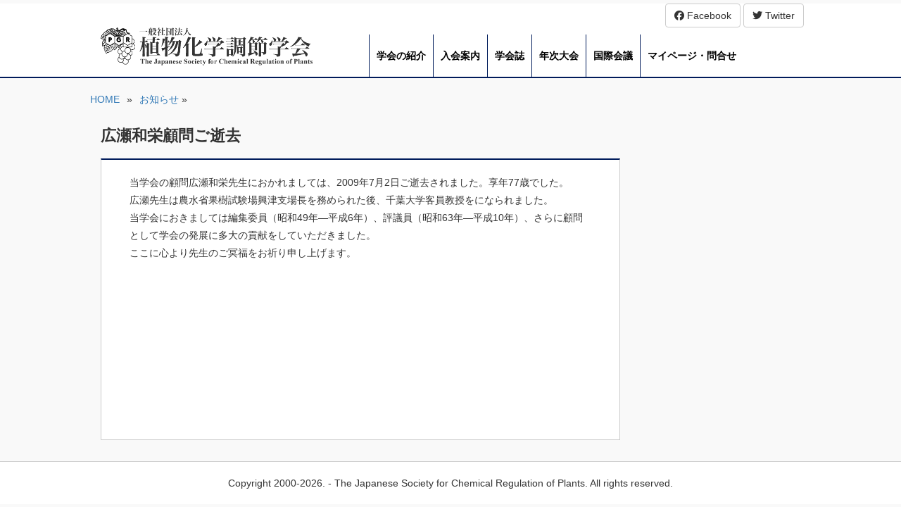

--- FILE ---
content_type: text/html; charset=UTF-8
request_url: https://www.jscrp.jp/news/%E5%BA%83%E7%80%AC%E5%92%8C%E6%A0%84%E9%A1%A7%E5%95%8F%E3%81%94%E9%80%9D%E5%8E%BB.html
body_size: 42248
content:
<!DOCTYPE html>
<html lang="ja">
<head>
    <meta charset="utf-8">
    <meta http-equiv="X-UA-Compatible" content="IE=edge">
    <meta name="viewport" content="width=device-width">
    <meta name="description" content="">
    <meta name="author" content="">
    <link rel="icon" href="favicon.ico">
	<title>広瀬和栄顧問ご逝去 | 一般社団法人植物化学調節学会	</title>
    <!-- Bootstrap core CSS -->
    <link href="https://www.jscrp.jp/wp-content/themes/jscrp2016/css/bootstrap.min.css" rel="stylesheet">
    <!-- IE10 viewport hack for Surface/desktop Windows 8 bug -->
    <link href="https://www.jscrp.jp/wp-content/themes/jscrp2016/css/ie10-viewport-bug-workaround.css" rel="stylesheet">
    <link href="https://www.jscrp.jp/wp-content/themes/jscrp2016/css/vegas.min.css" rel="stylesheet">
    <link href="https://www.jscrp.jp/wp-content/themes/jscrp2016/font-awesome/css/font-awesome.min.css" rel="stylesheet">
    <link href="https://www.jscrp.jp/wp-content/themes/jscrp2016/style.css?ver=211207" rel="stylesheet">

    <!-- HTML5 shim and Respond.js for IE8 support of HTML5 elements and media queries -->
    <!--[if lt IE 9]>
      <script src="https://oss.maxcdn.com/html5shiv/3.7.2/html5shiv.min.js"></script>
      <script src="https://oss.maxcdn.com/respond/1.4.2/respond.min.js"></script>
    <![endif]-->
    <!-- Custom styles for this template -->

    <script src="https://www.jscrp.jp/wp-content/themes/jscrp2016/js/jquery.min.js"></script>    
    <script src="https://www.jscrp.jp/wp-content/themes/jscrp2016/js/bootstrap.min.js"></script>
    <!-- IE10 viewport hack for Surface/desktop Windows 8 bug -->
    <script src="https://www.jscrp.jp/wp-content/themes/jscrp2016/js/ie10-viewport-bug-workaround.js"></script>
    <script src="https://www.jscrp.jp/wp-content/themes/jscrp2016/js/jquery.bxslider.min.js"></script>
	<script src="https://www.jscrp.jp/wp-content/themes/jscrp2016/js/vegas.js"></script>
    <script src="https://www.jscrp.jp/wp-content/themes/jscrp2016/js/scripts.js?ver=211207"></script>
    
    <meta name='robots' content='max-image-preview:large' />
<link rel='dns-prefetch' href='//use.fontawesome.com' />
<link rel="alternate" type="application/rss+xml" title="一般社団法人植物化学調節学会 &raquo; フィード" href="https://www.jscrp.jp/feed" />
<link rel="alternate" type="application/rss+xml" title="一般社団法人植物化学調節学会 &raquo; コメントフィード" href="https://www.jscrp.jp/comments/feed" />
<link rel="alternate" type="application/rss+xml" title="一般社団法人植物化学調節学会 &raquo; 広瀬和栄顧問ご逝去 のコメントのフィード" href="https://www.jscrp.jp/news/%e5%ba%83%e7%80%ac%e5%92%8c%e6%a0%84%e9%a1%a7%e5%95%8f%e3%81%94%e9%80%9d%e5%8e%bb.html/feed" />
<link rel="alternate" title="oEmbed (JSON)" type="application/json+oembed" href="https://www.jscrp.jp/wp-json/oembed/1.0/embed?url=https%3A%2F%2Fwww.jscrp.jp%2Fnews%2F%25e5%25ba%2583%25e7%2580%25ac%25e5%2592%258c%25e6%25a0%2584%25e9%25a1%25a7%25e5%2595%258f%25e3%2581%2594%25e9%2580%259d%25e5%258e%25bb.html" />
<link rel="alternate" title="oEmbed (XML)" type="text/xml+oembed" href="https://www.jscrp.jp/wp-json/oembed/1.0/embed?url=https%3A%2F%2Fwww.jscrp.jp%2Fnews%2F%25e5%25ba%2583%25e7%2580%25ac%25e5%2592%258c%25e6%25a0%2584%25e9%25a1%25a7%25e5%2595%258f%25e3%2581%2594%25e9%2580%259d%25e5%258e%25bb.html&#038;format=xml" />
<style id='wp-img-auto-sizes-contain-inline-css' type='text/css'>
img:is([sizes=auto i],[sizes^="auto," i]){contain-intrinsic-size:3000px 1500px}
/*# sourceURL=wp-img-auto-sizes-contain-inline-css */
</style>
<style id='wp-emoji-styles-inline-css' type='text/css'>

	img.wp-smiley, img.emoji {
		display: inline !important;
		border: none !important;
		box-shadow: none !important;
		height: 1em !important;
		width: 1em !important;
		margin: 0 0.07em !important;
		vertical-align: -0.1em !important;
		background: none !important;
		padding: 0 !important;
	}
/*# sourceURL=wp-emoji-styles-inline-css */
</style>
<link rel='stylesheet' id='wp-block-library-css' href='https://www.jscrp.jp/wp-includes/css/dist/block-library/style.css?ver=6.9' type='text/css' media='all' />
<style id='global-styles-inline-css' type='text/css'>
:root{--wp--preset--aspect-ratio--square: 1;--wp--preset--aspect-ratio--4-3: 4/3;--wp--preset--aspect-ratio--3-4: 3/4;--wp--preset--aspect-ratio--3-2: 3/2;--wp--preset--aspect-ratio--2-3: 2/3;--wp--preset--aspect-ratio--16-9: 16/9;--wp--preset--aspect-ratio--9-16: 9/16;--wp--preset--color--black: #000000;--wp--preset--color--cyan-bluish-gray: #abb8c3;--wp--preset--color--white: #ffffff;--wp--preset--color--pale-pink: #f78da7;--wp--preset--color--vivid-red: #cf2e2e;--wp--preset--color--luminous-vivid-orange: #ff6900;--wp--preset--color--luminous-vivid-amber: #fcb900;--wp--preset--color--light-green-cyan: #7bdcb5;--wp--preset--color--vivid-green-cyan: #00d084;--wp--preset--color--pale-cyan-blue: #8ed1fc;--wp--preset--color--vivid-cyan-blue: #0693e3;--wp--preset--color--vivid-purple: #9b51e0;--wp--preset--gradient--vivid-cyan-blue-to-vivid-purple: linear-gradient(135deg,rgb(6,147,227) 0%,rgb(155,81,224) 100%);--wp--preset--gradient--light-green-cyan-to-vivid-green-cyan: linear-gradient(135deg,rgb(122,220,180) 0%,rgb(0,208,130) 100%);--wp--preset--gradient--luminous-vivid-amber-to-luminous-vivid-orange: linear-gradient(135deg,rgb(252,185,0) 0%,rgb(255,105,0) 100%);--wp--preset--gradient--luminous-vivid-orange-to-vivid-red: linear-gradient(135deg,rgb(255,105,0) 0%,rgb(207,46,46) 100%);--wp--preset--gradient--very-light-gray-to-cyan-bluish-gray: linear-gradient(135deg,rgb(238,238,238) 0%,rgb(169,184,195) 100%);--wp--preset--gradient--cool-to-warm-spectrum: linear-gradient(135deg,rgb(74,234,220) 0%,rgb(151,120,209) 20%,rgb(207,42,186) 40%,rgb(238,44,130) 60%,rgb(251,105,98) 80%,rgb(254,248,76) 100%);--wp--preset--gradient--blush-light-purple: linear-gradient(135deg,rgb(255,206,236) 0%,rgb(152,150,240) 100%);--wp--preset--gradient--blush-bordeaux: linear-gradient(135deg,rgb(254,205,165) 0%,rgb(254,45,45) 50%,rgb(107,0,62) 100%);--wp--preset--gradient--luminous-dusk: linear-gradient(135deg,rgb(255,203,112) 0%,rgb(199,81,192) 50%,rgb(65,88,208) 100%);--wp--preset--gradient--pale-ocean: linear-gradient(135deg,rgb(255,245,203) 0%,rgb(182,227,212) 50%,rgb(51,167,181) 100%);--wp--preset--gradient--electric-grass: linear-gradient(135deg,rgb(202,248,128) 0%,rgb(113,206,126) 100%);--wp--preset--gradient--midnight: linear-gradient(135deg,rgb(2,3,129) 0%,rgb(40,116,252) 100%);--wp--preset--font-size--small: 13px;--wp--preset--font-size--medium: 20px;--wp--preset--font-size--large: 36px;--wp--preset--font-size--x-large: 42px;--wp--preset--spacing--20: 0.44rem;--wp--preset--spacing--30: 0.67rem;--wp--preset--spacing--40: 1rem;--wp--preset--spacing--50: 1.5rem;--wp--preset--spacing--60: 2.25rem;--wp--preset--spacing--70: 3.38rem;--wp--preset--spacing--80: 5.06rem;--wp--preset--shadow--natural: 6px 6px 9px rgba(0, 0, 0, 0.2);--wp--preset--shadow--deep: 12px 12px 50px rgba(0, 0, 0, 0.4);--wp--preset--shadow--sharp: 6px 6px 0px rgba(0, 0, 0, 0.2);--wp--preset--shadow--outlined: 6px 6px 0px -3px rgb(255, 255, 255), 6px 6px rgb(0, 0, 0);--wp--preset--shadow--crisp: 6px 6px 0px rgb(0, 0, 0);}:where(.is-layout-flex){gap: 0.5em;}:where(.is-layout-grid){gap: 0.5em;}body .is-layout-flex{display: flex;}.is-layout-flex{flex-wrap: wrap;align-items: center;}.is-layout-flex > :is(*, div){margin: 0;}body .is-layout-grid{display: grid;}.is-layout-grid > :is(*, div){margin: 0;}:where(.wp-block-columns.is-layout-flex){gap: 2em;}:where(.wp-block-columns.is-layout-grid){gap: 2em;}:where(.wp-block-post-template.is-layout-flex){gap: 1.25em;}:where(.wp-block-post-template.is-layout-grid){gap: 1.25em;}.has-black-color{color: var(--wp--preset--color--black) !important;}.has-cyan-bluish-gray-color{color: var(--wp--preset--color--cyan-bluish-gray) !important;}.has-white-color{color: var(--wp--preset--color--white) !important;}.has-pale-pink-color{color: var(--wp--preset--color--pale-pink) !important;}.has-vivid-red-color{color: var(--wp--preset--color--vivid-red) !important;}.has-luminous-vivid-orange-color{color: var(--wp--preset--color--luminous-vivid-orange) !important;}.has-luminous-vivid-amber-color{color: var(--wp--preset--color--luminous-vivid-amber) !important;}.has-light-green-cyan-color{color: var(--wp--preset--color--light-green-cyan) !important;}.has-vivid-green-cyan-color{color: var(--wp--preset--color--vivid-green-cyan) !important;}.has-pale-cyan-blue-color{color: var(--wp--preset--color--pale-cyan-blue) !important;}.has-vivid-cyan-blue-color{color: var(--wp--preset--color--vivid-cyan-blue) !important;}.has-vivid-purple-color{color: var(--wp--preset--color--vivid-purple) !important;}.has-black-background-color{background-color: var(--wp--preset--color--black) !important;}.has-cyan-bluish-gray-background-color{background-color: var(--wp--preset--color--cyan-bluish-gray) !important;}.has-white-background-color{background-color: var(--wp--preset--color--white) !important;}.has-pale-pink-background-color{background-color: var(--wp--preset--color--pale-pink) !important;}.has-vivid-red-background-color{background-color: var(--wp--preset--color--vivid-red) !important;}.has-luminous-vivid-orange-background-color{background-color: var(--wp--preset--color--luminous-vivid-orange) !important;}.has-luminous-vivid-amber-background-color{background-color: var(--wp--preset--color--luminous-vivid-amber) !important;}.has-light-green-cyan-background-color{background-color: var(--wp--preset--color--light-green-cyan) !important;}.has-vivid-green-cyan-background-color{background-color: var(--wp--preset--color--vivid-green-cyan) !important;}.has-pale-cyan-blue-background-color{background-color: var(--wp--preset--color--pale-cyan-blue) !important;}.has-vivid-cyan-blue-background-color{background-color: var(--wp--preset--color--vivid-cyan-blue) !important;}.has-vivid-purple-background-color{background-color: var(--wp--preset--color--vivid-purple) !important;}.has-black-border-color{border-color: var(--wp--preset--color--black) !important;}.has-cyan-bluish-gray-border-color{border-color: var(--wp--preset--color--cyan-bluish-gray) !important;}.has-white-border-color{border-color: var(--wp--preset--color--white) !important;}.has-pale-pink-border-color{border-color: var(--wp--preset--color--pale-pink) !important;}.has-vivid-red-border-color{border-color: var(--wp--preset--color--vivid-red) !important;}.has-luminous-vivid-orange-border-color{border-color: var(--wp--preset--color--luminous-vivid-orange) !important;}.has-luminous-vivid-amber-border-color{border-color: var(--wp--preset--color--luminous-vivid-amber) !important;}.has-light-green-cyan-border-color{border-color: var(--wp--preset--color--light-green-cyan) !important;}.has-vivid-green-cyan-border-color{border-color: var(--wp--preset--color--vivid-green-cyan) !important;}.has-pale-cyan-blue-border-color{border-color: var(--wp--preset--color--pale-cyan-blue) !important;}.has-vivid-cyan-blue-border-color{border-color: var(--wp--preset--color--vivid-cyan-blue) !important;}.has-vivid-purple-border-color{border-color: var(--wp--preset--color--vivid-purple) !important;}.has-vivid-cyan-blue-to-vivid-purple-gradient-background{background: var(--wp--preset--gradient--vivid-cyan-blue-to-vivid-purple) !important;}.has-light-green-cyan-to-vivid-green-cyan-gradient-background{background: var(--wp--preset--gradient--light-green-cyan-to-vivid-green-cyan) !important;}.has-luminous-vivid-amber-to-luminous-vivid-orange-gradient-background{background: var(--wp--preset--gradient--luminous-vivid-amber-to-luminous-vivid-orange) !important;}.has-luminous-vivid-orange-to-vivid-red-gradient-background{background: var(--wp--preset--gradient--luminous-vivid-orange-to-vivid-red) !important;}.has-very-light-gray-to-cyan-bluish-gray-gradient-background{background: var(--wp--preset--gradient--very-light-gray-to-cyan-bluish-gray) !important;}.has-cool-to-warm-spectrum-gradient-background{background: var(--wp--preset--gradient--cool-to-warm-spectrum) !important;}.has-blush-light-purple-gradient-background{background: var(--wp--preset--gradient--blush-light-purple) !important;}.has-blush-bordeaux-gradient-background{background: var(--wp--preset--gradient--blush-bordeaux) !important;}.has-luminous-dusk-gradient-background{background: var(--wp--preset--gradient--luminous-dusk) !important;}.has-pale-ocean-gradient-background{background: var(--wp--preset--gradient--pale-ocean) !important;}.has-electric-grass-gradient-background{background: var(--wp--preset--gradient--electric-grass) !important;}.has-midnight-gradient-background{background: var(--wp--preset--gradient--midnight) !important;}.has-small-font-size{font-size: var(--wp--preset--font-size--small) !important;}.has-medium-font-size{font-size: var(--wp--preset--font-size--medium) !important;}.has-large-font-size{font-size: var(--wp--preset--font-size--large) !important;}.has-x-large-font-size{font-size: var(--wp--preset--font-size--x-large) !important;}
/*# sourceURL=global-styles-inline-css */
</style>
<style id='core-block-supports-inline-css' type='text/css'>
/**
 * Core styles: block-supports
 */

/*# sourceURL=core-block-supports-inline-css */
</style>

<style id='classic-theme-styles-inline-css' type='text/css'>
/**
 * These rules are needed for backwards compatibility.
 * They should match the button element rules in the base theme.json file.
 */
.wp-block-button__link {
	color: #ffffff;
	background-color: #32373c;
	border-radius: 9999px; /* 100% causes an oval, but any explicit but really high value retains the pill shape. */

	/* This needs a low specificity so it won't override the rules from the button element if defined in theme.json. */
	box-shadow: none;
	text-decoration: none;

	/* The extra 2px are added to size solids the same as the outline versions.*/
	padding: calc(0.667em + 2px) calc(1.333em + 2px);

	font-size: 1.125em;
}

.wp-block-file__button {
	background: #32373c;
	color: #ffffff;
	text-decoration: none;
}

/*# sourceURL=/wp-includes/css/classic-themes.css */
</style>
<style id='font-awesome-svg-styles-default-inline-css' type='text/css'>
.svg-inline--fa {
  display: inline-block;
  height: 1em;
  overflow: visible;
  vertical-align: -.125em;
}
/*# sourceURL=font-awesome-svg-styles-default-inline-css */
</style>
<link rel='stylesheet' id='font-awesome-svg-styles-css' href='https://www.jscrp.jp/wp-content/uploads/font-awesome/v6.7.2/css/svg-with-js.css' type='text/css' media='all' />
<style id='font-awesome-svg-styles-inline-css' type='text/css'>
   .wp-block-font-awesome-icon svg::before,
   .wp-rich-text-font-awesome-icon svg::before {content: unset;}
/*# sourceURL=font-awesome-svg-styles-inline-css */
</style>
<link rel='stylesheet' id='contact-form-7-css' href='https://www.jscrp.jp/wp-content/plugins/contact-form-7/includes/css/styles.css?ver=6.1.4' type='text/css' media='all' />
<link rel='stylesheet' id='font-awesome-official-css' href='https://use.fontawesome.com/releases/v6.7.2/css/all.css' type='text/css' media='all' integrity="sha384-nRgPTkuX86pH8yjPJUAFuASXQSSl2/bBUiNV47vSYpKFxHJhbcrGnmlYpYJMeD7a" crossorigin="anonymous" />
<link rel='stylesheet' id='wp-pagenavi-css' href='https://www.jscrp.jp/wp-content/plugins/wp-pagenavi/pagenavi-css.css?ver=2.70' type='text/css' media='all' />
<link rel='stylesheet' id='cf7_calculator-css' href='https://www.jscrp.jp/wp-content/plugins/cf7-cost-calculator-price-calculation/frontend/js/style.css?ver=6.9' type='text/css' media='all' />
<link rel='stylesheet' id='font-awesome-official-v4shim-css' href='https://use.fontawesome.com/releases/v6.7.2/css/v4-shims.css' type='text/css' media='all' integrity="sha384-npPMK6zwqNmU3qyCCxEcWJkLBNYxEFM1nGgSoAWuCCXqVVz0cvwKEMfyTNkOxM2N" crossorigin="anonymous" />
<script type="text/javascript" src="https://www.jscrp.jp/wp-includes/js/jquery/jquery.js?ver=3.7.1" id="jquery-core-js"></script>
<script type="text/javascript" src="https://www.jscrp.jp/wp-includes/js/jquery/jquery-migrate.js?ver=3.4.1" id="jquery-migrate-js"></script>
<script type="text/javascript" src="https://www.jscrp.jp/wp-content/plugins/cf7-cost-calculator-price-calculation/frontend/js/autoNumeric-1.9.45.js?ver=1.9.45" id="autoNumeric-js"></script>
<script type="text/javascript" src="https://www.jscrp.jp/wp-content/plugins/cf7-cost-calculator-price-calculation/frontend/js/formula_evaluator-min.js?ver=6.9" id="formula_evaluator-js"></script>
<script type="text/javascript" id="cf7_calculator-js-extra">
/* <![CDATA[ */
var cf7_calculator = {"data":""};
//# sourceURL=cf7_calculator-js-extra
/* ]]> */
</script>
<script type="text/javascript" src="https://www.jscrp.jp/wp-content/plugins/cf7-cost-calculator-price-calculation/frontend/js/cf7_calculator.js?ver=6.9" id="cf7_calculator-js"></script>
<link rel="https://api.w.org/" href="https://www.jscrp.jp/wp-json/" /><link rel="alternate" title="JSON" type="application/json" href="https://www.jscrp.jp/wp-json/wp/v2/posts/133" /><link rel="EditURI" type="application/rsd+xml" title="RSD" href="https://www.jscrp.jp/xmlrpc.php?rsd" />
<meta name="generator" content="WordPress 6.9" />
<link rel="canonical" href="https://www.jscrp.jp/news/%e5%ba%83%e7%80%ac%e5%92%8c%e6%a0%84%e9%a1%a7%e5%95%8f%e3%81%94%e9%80%9d%e5%8e%bb.html" />
<link rel='shortlink' href='https://www.jscrp.jp/?p=133' />
		<style type="text/css" id="wp-custom-css">
			/* 名前横並び用リスト */
.list-name {
  list-style-type: none;
  padding-left: 0;
  display: flex;
  flex-flow: row wrap;
  gap: 0;
  justify-content: flex-start;
}
.list-name > li {
  flex-basis: 10em;
}

/* 役職者 */
.page-id-17 .list-name {
  margin-left: 15px;
}
.page-id-17 .list-name > li {
  flex-basis: 224.25px;
}
		</style>
						<style type="text/css" id="c4wp-checkout-css">
					.woocommerce-checkout .c4wp_captcha_field {
						margin-bottom: 10px;
						margin-top: 15px;
						position: relative;
						display: inline-block;
					}
				</style>
							<style type="text/css" id="c4wp-v3-lp-form-css">
				.login #login, .login #lostpasswordform {
					min-width: 350px !important;
				}
				.wpforms-field-c4wp iframe {
					width: 100% !important;
				}
			</style>
			
<link href="https://www.jscrp.jp/wp-content/themes/jscrp2016/css/jquery.bxslider.css" rel="stylesheet">

<script>
$(document).ready(function(){
    $('.bxslider').bxSlider({
        auto: true,
        pause: 7000,
		moveSlides: 2,
    });
});
</script>


</head>


<body  id="subpage"  class="wp-singular post-template-default single single-post postid-133 single-format-standard wp-theme-jscrp2016 singular one-column content" >
	<header>
		            <div class="wrapper">
                <nav id="menu2" class="col-sm-8">
                    <ul>
                        <div class="menu-ja-container"><ul id="menu-ja" class="menu"><li id="menu-item-28" class="menu-item menu-item-type-custom menu-item-object-custom menu-item-28"><a href="https://www.jscrp.jp/introduction">学会の紹介</a></li>
<li id="menu-item-8820" class="menu-item menu-item-type-post_type menu-item-object-page menu-item-8820"><a href="https://www.jscrp.jp/join">入会案内</a></li>
<li id="menu-item-37" class="menu-item menu-item-type-taxonomy menu-item-object-category menu-item-37"><a href="https://www.jscrp.jp/category/book">学会誌</a></li>
<li id="menu-item-38" class="menu-item menu-item-type-taxonomy menu-item-object-category menu-item-38"><a href="https://www.jscrp.jp/category/calendar/years">年次大会</a></li>
<li id="menu-item-2068" class="menu-item menu-item-type-taxonomy menu-item-object-category menu-item-2068"><a href="https://www.jscrp.jp/category/calendar/world">国際会議</a></li>
<li id="menu-item-9037" class="menu-item menu-item-type-custom menu-item-object-custom menu-item-9037"><a target="_blank" href="https://iap-jp.org/jscrp/mypage/login/login">マイページ・問合せ</a></li>
</ul></div>                    </ul>
                </nav>
				<div id="header_menu"><div style="text-align:right">
<a href="#" class="btn btn-default"><i class="fa fa-facebook-official"></i> Facebook</a>
<a href="http://twitter.com/?status=http%3a%2f%2fwww.jscrp.jp" class="btn btn-default"><i class="fa fa-twitter"></i> Twitter</a>
<!--<a href="https://www.jscrp.jp/?lang=en" class="btn btn-info"><i class="fa fa-comment"></i> English</a>-->
</div></div>
                <div id="logo" class="col-sm-4">
                   <a href=""><img src="https://www.jscrp.jp/wp-content/themes/jscrp2016/images/logo_sub.png" width="301" height="54" alt="植物化学調節学会" /></a>
                </div>
                <nav id="menu" class="col-sm-8">
                    <div class="menu-ja-container"><ul id="menu-ja-1" class="menu"><li class="menu-item menu-item-type-custom menu-item-object-custom menu-item-28"><a href="https://www.jscrp.jp/introduction">学会の紹介</a></li>
<li class="menu-item menu-item-type-post_type menu-item-object-page menu-item-8820"><a href="https://www.jscrp.jp/join">入会案内</a></li>
<li class="menu-item menu-item-type-taxonomy menu-item-object-category menu-item-37"><a href="https://www.jscrp.jp/category/book">学会誌</a></li>
<li class="menu-item menu-item-type-taxonomy menu-item-object-category menu-item-38"><a href="https://www.jscrp.jp/category/calendar/years">年次大会</a></li>
<li class="menu-item menu-item-type-taxonomy menu-item-object-category menu-item-2068"><a href="https://www.jscrp.jp/category/calendar/world">国際会議</a></li>
<li class="menu-item menu-item-type-custom menu-item-object-custom menu-item-9037"><a target="_blank" href="https://iap-jp.org/jscrp/mypage/login/login">マイページ・問合せ</a></li>
</ul></div>                </nav>
                <div id="sp_menu"><a href="#"><img src="https://www.jscrp.jp/wp-content/themes/jscrp2016/images/sp_menu.png" width="30" height="30" alt="menu"></a></div>
                <div class="clearfix"></div>
            </div>	
        	
    </header>

    
    <main class="wrapper">
    	<div id="breadcrumb">
        	<ul>
           		<li><a href="https://www.jscrp.jp">HOME</a></li>
                <li>&raquo;</li>
                <li><a href="https://www.jscrp.jp/category/news">お知らせ</a> &raquo; </li>
            </ul>
		</div>
        <div class="clearfix"></div>

		        
		        <!--<div id="right_content" class="col-sm-3 right">
			<h2>ページ目次 <span class="sp_toggle"><a href="#">▼</a></span></h2>
			<ul></ul>                        
        </div>-->
        
		
		<div id="left_content" class="col-sm-9 left">
			
			<h1>広瀬和栄顧問ご逝去</h1>
            <div id="content_area">
            	<p>当学会の顧問広瀬和栄先生におかれましては、2009年7月2日ご逝去されました。享年77歳でした。<br />
広瀬先生は農水省果樹試験場興津支場長を務められた後、千葉大学客員教授をになられました。<br />
当学会におきましては編集委員（昭和49年―平成6年）、評議員（昭和63年―平成10年）、さらに顧問として学会の発展に多大の貢献をしていただきました。<br />
ここに心より先生のご冥福をお祈り申し上げます。</p>
            </div>
            		</div>
        <div class="clearfix"></div>
    </main>

    <script type="text/javascript">
    $(function(){
		$('span.sp_toggle').on('click', function(){
			if($('div#right_content ul').css('display') == "hidden"){
				$('span.sp_toggle a').text('▲');
			}
			else
			{
				$('span.sp_toggle a').text('▼');	
			}
			$('div#right_content ul').slideToggle('1000');
			
		});
	});
    </script>


	<script type="text/javascript">
	var i = 1;
    $('#left_content h2, #left_content h3, #left_content h4, #left_content h5').each(function(){
		$(this).attr('id', 'anchor' + i);
		i++;
		if($(this).prop('tagName') == "H2")
		{
			$('#right_content ul').append('<li class="li_h2"><a href="#anchor' + i + '">'+ $(this).text() +'</a></li>' + "\r\n");
		}
		if($(this).prop('tagName') == "H3")
		{
			$('#right_content ul').append('<li class="li_h3"><a href="#anchor' + i + '">'+ $(this).text() +'</a></li>' + "\r\n");			
		}
		if($(this).prop('tagName') == "H4")
		{
			$('#right_content ul').append('<li class="li_h4"><a href="#anchor' + i + '">'+ $(this).text() +'</a></li>' + "\r\n");						
		}
		if($(this).prop('tagName') == "H5")
		{
			$('#right_content ul').append('<li class="li_h5"><a href="#anchor' + i + '">'+ $(this).text() +'</a></li>' + "\r\n");				
		}
	});    
	if($('#right_content ul').text() == "")
	{
				
		$('#right_content ul').append('<li id="menu-item-3661" class="menu-item menu-item-type-taxonomy menu-item-object-category current-post-ancestor current-menu-parent current-post-parent menu-item-3661"><a href="https://www.jscrp.jp/category/news">お知らせ</a></li><li id="menu-item-3662" class="menu-item menu-item-type-taxonomy menu-item-object-category menu-item-3662"><a href="https://www.jscrp.jp/category/book">学会誌</a></li><li id="menu-item-3664" class="menu-item menu-item-type-taxonomy menu-item-object-category menu-item-3664"><a href="https://www.jscrp.jp/category/calendar/years">年次大会</a></li><li id="menu-item-3896" class="menu-item menu-item-type-post_type menu-item-object-page menu-item-3896"><a href="https://www.jscrp.jp/event_calendar">行事カレンダー</a></li><li id="menu-item-3665" class="menu-item menu-item-type-taxonomy menu-item-object-category menu-item-3665"><a href="https://www.jscrp.jp/category/calendar/world">国際会議</a></li><li id="menu-item-3666" class="menu-item menu-item-type-taxonomy menu-item-object-category menu-item-3666"><a href="https://www.jscrp.jp/category/calendar/joint">合同大会</a></li>');	
		$('#right_content h2').html('メニュー <span class="sp_toggle"><a href="#">▼</a></span>');
	}	
    </script>



    <footer>
    	<div id="copyright" class="text-center">Copyright 2000-2026. - The Japanese Society for Chemical Regulation of Plants. All rights reserved.</div>
    </footer>
<script type="speculationrules">
{"prefetch":[{"source":"document","where":{"and":[{"href_matches":"/*"},{"not":{"href_matches":["/wp-*.php","/wp-admin/*","/wp-content/uploads/*","/wp-content/*","/wp-content/plugins/*","/wp-content/themes/jscrp2016/*","/*\\?(.+)"]}},{"not":{"selector_matches":"a[rel~=\"nofollow\"]"}},{"not":{"selector_matches":".no-prefetch, .no-prefetch a"}}]},"eagerness":"conservative"}]}
</script>
<script type="text/javascript" src="https://www.jscrp.jp/wp-includes/js/dist/hooks.js?ver=220ff17f5667d013d468" id="wp-hooks-js"></script>
<script type="text/javascript" src="https://www.jscrp.jp/wp-includes/js/dist/i18n.js?ver=6b3ae5bd3b8d9598492d" id="wp-i18n-js"></script>
<script type="text/javascript" id="wp-i18n-js-after">
/* <![CDATA[ */
wp.i18n.setLocaleData( { 'text direction\u0004ltr': [ 'ltr' ] } );
//# sourceURL=wp-i18n-js-after
/* ]]> */
</script>
<script type="text/javascript" src="https://www.jscrp.jp/wp-content/plugins/contact-form-7/includes/swv/js/index.js?ver=6.1.4" id="swv-js"></script>
<script type="text/javascript" id="contact-form-7-js-translations">
/* <![CDATA[ */
( function( domain, translations ) {
	var localeData = translations.locale_data[ domain ] || translations.locale_data.messages;
	localeData[""].domain = domain;
	wp.i18n.setLocaleData( localeData, domain );
} )( "contact-form-7", {"translation-revision-date":"2025-11-30 08:12:23+0000","generator":"GlotPress\/4.0.3","domain":"messages","locale_data":{"messages":{"":{"domain":"messages","plural-forms":"nplurals=1; plural=0;","lang":"ja_JP"},"This contact form is placed in the wrong place.":["\u3053\u306e\u30b3\u30f3\u30bf\u30af\u30c8\u30d5\u30a9\u30fc\u30e0\u306f\u9593\u9055\u3063\u305f\u4f4d\u7f6e\u306b\u7f6e\u304b\u308c\u3066\u3044\u307e\u3059\u3002"],"Error:":["\u30a8\u30e9\u30fc:"]}},"comment":{"reference":"includes\/js\/index.js"}} );
//# sourceURL=contact-form-7-js-translations
/* ]]> */
</script>
<script type="text/javascript" id="contact-form-7-js-before">
/* <![CDATA[ */
var wpcf7 = {
    "api": {
        "root": "https:\/\/www.jscrp.jp\/wp-json\/",
        "namespace": "contact-form-7\/v1"
    }
};
//# sourceURL=contact-form-7-js-before
/* ]]> */
</script>
<script type="text/javascript" src="https://www.jscrp.jp/wp-content/plugins/contact-form-7/includes/js/index.js?ver=6.1.4" id="contact-form-7-js"></script>
<script id="wp-emoji-settings" type="application/json">
{"baseUrl":"https://s.w.org/images/core/emoji/17.0.2/72x72/","ext":".png","svgUrl":"https://s.w.org/images/core/emoji/17.0.2/svg/","svgExt":".svg","source":{"wpemoji":"https://www.jscrp.jp/wp-includes/js/wp-emoji.js?ver=6.9","twemoji":"https://www.jscrp.jp/wp-includes/js/twemoji.js?ver=6.9"}}
</script>
<script type="module">
/* <![CDATA[ */
/**
 * @output wp-includes/js/wp-emoji-loader.js
 */

/* eslint-env es6 */

// Note: This is loaded as a script module, so there is no need for an IIFE to prevent pollution of the global scope.

/**
 * Emoji Settings as exported in PHP via _print_emoji_detection_script().
 * @typedef WPEmojiSettings
 * @type {object}
 * @property {?object} source
 * @property {?string} source.concatemoji
 * @property {?string} source.twemoji
 * @property {?string} source.wpemoji
 */

const settings = /** @type {WPEmojiSettings} */ (
	JSON.parse( document.getElementById( 'wp-emoji-settings' ).textContent )
);

// For compatibility with other scripts that read from this global, in particular wp-includes/js/wp-emoji.js (source file: js/_enqueues/wp/emoji.js).
window._wpemojiSettings = settings;

/**
 * Support tests.
 * @typedef SupportTests
 * @type {object}
 * @property {?boolean} flag
 * @property {?boolean} emoji
 */

const sessionStorageKey = 'wpEmojiSettingsSupports';
const tests = [ 'flag', 'emoji' ];

/**
 * Checks whether the browser supports offloading to a Worker.
 *
 * @since 6.3.0
 *
 * @private
 *
 * @returns {boolean}
 */
function supportsWorkerOffloading() {
	return (
		typeof Worker !== 'undefined' &&
		typeof OffscreenCanvas !== 'undefined' &&
		typeof URL !== 'undefined' &&
		URL.createObjectURL &&
		typeof Blob !== 'undefined'
	);
}

/**
 * @typedef SessionSupportTests
 * @type {object}
 * @property {number} timestamp
 * @property {SupportTests} supportTests
 */

/**
 * Get support tests from session.
 *
 * @since 6.3.0
 *
 * @private
 *
 * @returns {?SupportTests} Support tests, or null if not set or older than 1 week.
 */
function getSessionSupportTests() {
	try {
		/** @type {SessionSupportTests} */
		const item = JSON.parse(
			sessionStorage.getItem( sessionStorageKey )
		);
		if (
			typeof item === 'object' &&
			typeof item.timestamp === 'number' &&
			new Date().valueOf() < item.timestamp + 604800 && // Note: Number is a week in seconds.
			typeof item.supportTests === 'object'
		) {
			return item.supportTests;
		}
	} catch ( e ) {}
	return null;
}

/**
 * Persist the supports in session storage.
 *
 * @since 6.3.0
 *
 * @private
 *
 * @param {SupportTests} supportTests Support tests.
 */
function setSessionSupportTests( supportTests ) {
	try {
		/** @type {SessionSupportTests} */
		const item = {
			supportTests: supportTests,
			timestamp: new Date().valueOf()
		};

		sessionStorage.setItem(
			sessionStorageKey,
			JSON.stringify( item )
		);
	} catch ( e ) {}
}

/**
 * Checks if two sets of Emoji characters render the same visually.
 *
 * This is used to determine if the browser is rendering an emoji with multiple data points
 * correctly. set1 is the emoji in the correct form, using a zero-width joiner. set2 is the emoji
 * in the incorrect form, using a zero-width space. If the two sets render the same, then the browser
 * does not support the emoji correctly.
 *
 * This function may be serialized to run in a Worker. Therefore, it cannot refer to variables from the containing
 * scope. Everything must be passed by parameters.
 *
 * @since 4.9.0
 *
 * @private
 *
 * @param {CanvasRenderingContext2D} context 2D Context.
 * @param {string} set1 Set of Emoji to test.
 * @param {string} set2 Set of Emoji to test.
 *
 * @return {boolean} True if the two sets render the same.
 */
function emojiSetsRenderIdentically( context, set1, set2 ) {
	// Cleanup from previous test.
	context.clearRect( 0, 0, context.canvas.width, context.canvas.height );
	context.fillText( set1, 0, 0 );
	const rendered1 = new Uint32Array(
		context.getImageData(
			0,
			0,
			context.canvas.width,
			context.canvas.height
		).data
	);

	// Cleanup from previous test.
	context.clearRect( 0, 0, context.canvas.width, context.canvas.height );
	context.fillText( set2, 0, 0 );
	const rendered2 = new Uint32Array(
		context.getImageData(
			0,
			0,
			context.canvas.width,
			context.canvas.height
		).data
	);

	return rendered1.every( ( rendered2Data, index ) => {
		return rendered2Data === rendered2[ index ];
	} );
}

/**
 * Checks if the center point of a single emoji is empty.
 *
 * This is used to determine if the browser is rendering an emoji with a single data point
 * correctly. The center point of an incorrectly rendered emoji will be empty. A correctly
 * rendered emoji will have a non-zero value at the center point.
 *
 * This function may be serialized to run in a Worker. Therefore, it cannot refer to variables from the containing
 * scope. Everything must be passed by parameters.
 *
 * @since 6.8.2
 *
 * @private
 *
 * @param {CanvasRenderingContext2D} context 2D Context.
 * @param {string} emoji Emoji to test.
 *
 * @return {boolean} True if the center point is empty.
 */
function emojiRendersEmptyCenterPoint( context, emoji ) {
	// Cleanup from previous test.
	context.clearRect( 0, 0, context.canvas.width, context.canvas.height );
	context.fillText( emoji, 0, 0 );

	// Test if the center point (16, 16) is empty (0,0,0,0).
	const centerPoint = context.getImageData(16, 16, 1, 1);
	for ( let i = 0; i < centerPoint.data.length; i++ ) {
		if ( centerPoint.data[ i ] !== 0 ) {
			// Stop checking the moment it's known not to be empty.
			return false;
		}
	}

	return true;
}

/**
 * Determines if the browser properly renders Emoji that Twemoji can supplement.
 *
 * This function may be serialized to run in a Worker. Therefore, it cannot refer to variables from the containing
 * scope. Everything must be passed by parameters.
 *
 * @since 4.2.0
 *
 * @private
 *
 * @param {CanvasRenderingContext2D} context 2D Context.
 * @param {string} type Whether to test for support of "flag" or "emoji".
 * @param {Function} emojiSetsRenderIdentically Reference to emojiSetsRenderIdentically function, needed due to minification.
 * @param {Function} emojiRendersEmptyCenterPoint Reference to emojiRendersEmptyCenterPoint function, needed due to minification.
 *
 * @return {boolean} True if the browser can render emoji, false if it cannot.
 */
function browserSupportsEmoji( context, type, emojiSetsRenderIdentically, emojiRendersEmptyCenterPoint ) {
	let isIdentical;

	switch ( type ) {
		case 'flag':
			/*
			 * Test for Transgender flag compatibility. Added in Unicode 13.
			 *
			 * To test for support, we try to render it, and compare the rendering to how it would look if
			 * the browser doesn't render it correctly (white flag emoji + transgender symbol).
			 */
			isIdentical = emojiSetsRenderIdentically(
				context,
				'\uD83C\uDFF3\uFE0F\u200D\u26A7\uFE0F', // as a zero-width joiner sequence
				'\uD83C\uDFF3\uFE0F\u200B\u26A7\uFE0F' // separated by a zero-width space
			);

			if ( isIdentical ) {
				return false;
			}

			/*
			 * Test for Sark flag compatibility. This is the least supported of the letter locale flags,
			 * so gives us an easy test for full support.
			 *
			 * To test for support, we try to render it, and compare the rendering to how it would look if
			 * the browser doesn't render it correctly ([C] + [Q]).
			 */
			isIdentical = emojiSetsRenderIdentically(
				context,
				'\uD83C\uDDE8\uD83C\uDDF6', // as the sequence of two code points
				'\uD83C\uDDE8\u200B\uD83C\uDDF6' // as the two code points separated by a zero-width space
			);

			if ( isIdentical ) {
				return false;
			}

			/*
			 * Test for English flag compatibility. England is a country in the United Kingdom, it
			 * does not have a two letter locale code but rather a five letter sub-division code.
			 *
			 * To test for support, we try to render it, and compare the rendering to how it would look if
			 * the browser doesn't render it correctly (black flag emoji + [G] + [B] + [E] + [N] + [G]).
			 */
			isIdentical = emojiSetsRenderIdentically(
				context,
				// as the flag sequence
				'\uD83C\uDFF4\uDB40\uDC67\uDB40\uDC62\uDB40\uDC65\uDB40\uDC6E\uDB40\uDC67\uDB40\uDC7F',
				// with each code point separated by a zero-width space
				'\uD83C\uDFF4\u200B\uDB40\uDC67\u200B\uDB40\uDC62\u200B\uDB40\uDC65\u200B\uDB40\uDC6E\u200B\uDB40\uDC67\u200B\uDB40\uDC7F'
			);

			return ! isIdentical;
		case 'emoji':
			/*
			 * Is there a large, hairy, humanoid mythical creature living in the browser?
			 *
			 * To test for Emoji 17.0 support, try to render a new emoji: Hairy Creature.
			 *
			 * The hairy creature emoji is a single code point emoji. Testing for browser
			 * support required testing the center point of the emoji to see if it is empty.
			 *
			 * 0xD83E 0x1FAC8 (\uD83E\u1FAC8) == 🫈 Hairy creature.
			 *
			 * When updating this test, please ensure that the emoji is either a single code point
			 * or switch to using the emojiSetsRenderIdentically function and testing with a zero-width
			 * joiner vs a zero-width space.
			 */
			const notSupported = emojiRendersEmptyCenterPoint( context, '\uD83E\u1FAC8' );
			return ! notSupported;
	}

	return false;
}

/**
 * Checks emoji support tests.
 *
 * This function may be serialized to run in a Worker. Therefore, it cannot refer to variables from the containing
 * scope. Everything must be passed by parameters.
 *
 * @since 6.3.0
 *
 * @private
 *
 * @param {string[]} tests Tests.
 * @param {Function} browserSupportsEmoji Reference to browserSupportsEmoji function, needed due to minification.
 * @param {Function} emojiSetsRenderIdentically Reference to emojiSetsRenderIdentically function, needed due to minification.
 * @param {Function} emojiRendersEmptyCenterPoint Reference to emojiRendersEmptyCenterPoint function, needed due to minification.
 *
 * @return {SupportTests} Support tests.
 */
function testEmojiSupports( tests, browserSupportsEmoji, emojiSetsRenderIdentically, emojiRendersEmptyCenterPoint ) {
	let canvas;
	if (
		typeof WorkerGlobalScope !== 'undefined' &&
		self instanceof WorkerGlobalScope
	) {
		canvas = new OffscreenCanvas( 300, 150 ); // Dimensions are default for HTMLCanvasElement.
	} else {
		canvas = document.createElement( 'canvas' );
	}

	const context = canvas.getContext( '2d', { willReadFrequently: true } );

	/*
	 * Chrome on OS X added native emoji rendering in M41. Unfortunately,
	 * it doesn't work when the font is bolder than 500 weight. So, we
	 * check for bold rendering support to avoid invisible emoji in Chrome.
	 */
	context.textBaseline = 'top';
	context.font = '600 32px Arial';

	const supports = {};
	tests.forEach( ( test ) => {
		supports[ test ] = browserSupportsEmoji( context, test, emojiSetsRenderIdentically, emojiRendersEmptyCenterPoint );
	} );
	return supports;
}

/**
 * Adds a script to the head of the document.
 *
 * @ignore
 *
 * @since 4.2.0
 *
 * @param {string} src The url where the script is located.
 *
 * @return {void}
 */
function addScript( src ) {
	const script = document.createElement( 'script' );
	script.src = src;
	script.defer = true;
	document.head.appendChild( script );
}

settings.supports = {
	everything: true,
	everythingExceptFlag: true
};

// Obtain the emoji support from the browser, asynchronously when possible.
new Promise( ( resolve ) => {
	let supportTests = getSessionSupportTests();
	if ( supportTests ) {
		resolve( supportTests );
		return;
	}

	if ( supportsWorkerOffloading() ) {
		try {
			// Note that the functions are being passed as arguments due to minification.
			const workerScript =
				'postMessage(' +
				testEmojiSupports.toString() +
				'(' +
				[
					JSON.stringify( tests ),
					browserSupportsEmoji.toString(),
					emojiSetsRenderIdentically.toString(),
					emojiRendersEmptyCenterPoint.toString()
				].join( ',' ) +
				'));';
			const blob = new Blob( [ workerScript ], {
				type: 'text/javascript'
			} );
			const worker = new Worker( URL.createObjectURL( blob ), { name: 'wpTestEmojiSupports' } );
			worker.onmessage = ( event ) => {
				supportTests = event.data;
				setSessionSupportTests( supportTests );
				worker.terminate();
				resolve( supportTests );
			};
			return;
		} catch ( e ) {}
	}

	supportTests = testEmojiSupports( tests, browserSupportsEmoji, emojiSetsRenderIdentically, emojiRendersEmptyCenterPoint );
	setSessionSupportTests( supportTests );
	resolve( supportTests );
} )
	// Once the browser emoji support has been obtained from the session, finalize the settings.
	.then( ( supportTests ) => {
		/*
		 * Tests the browser support for flag emojis and other emojis, and adjusts the
		 * support settings accordingly.
		 */
		for ( const test in supportTests ) {
			settings.supports[ test ] = supportTests[ test ];

			settings.supports.everything =
				settings.supports.everything && settings.supports[ test ];

			if ( 'flag' !== test ) {
				settings.supports.everythingExceptFlag =
					settings.supports.everythingExceptFlag &&
					settings.supports[ test ];
			}
		}

		settings.supports.everythingExceptFlag =
			settings.supports.everythingExceptFlag &&
			! settings.supports.flag;

		// When the browser can not render everything we need to load a polyfill.
		if ( ! settings.supports.everything ) {
			const src = settings.source || {};

			if ( src.concatemoji ) {
				addScript( src.concatemoji );
			} else if ( src.wpemoji && src.twemoji ) {
				addScript( src.twemoji );
				addScript( src.wpemoji );
			}
		}
	} );
//# sourceURL=https://www.jscrp.jp/wp-includes/js/wp-emoji-loader.js
/* ]]> */
</script>
</body>
</html>
